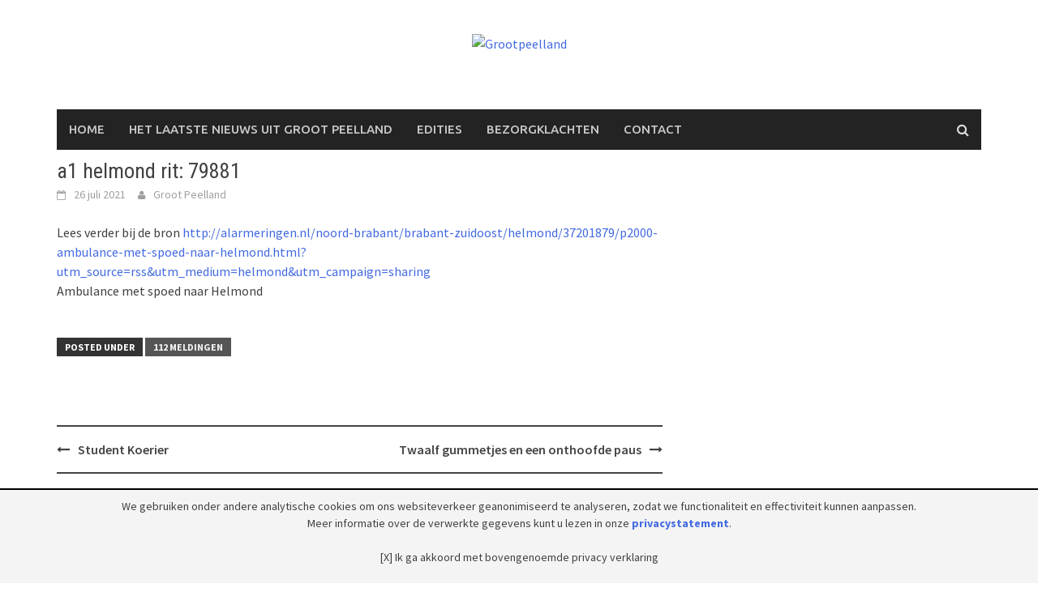

--- FILE ---
content_type: text/html; charset=utf-8
request_url: https://www.google.com/recaptcha/api2/anchor?ar=1&k=6Lc37IcUAAAAAFqkjn1wcCdtr6Ooz5UPBIjDbqSn&co=aHR0cHM6Ly93d3cuZ3Jvb3RwZWVsbGFuZC5ubDo0NDM.&hl=en&v=naPR4A6FAh-yZLuCX253WaZq&size=invisible&anchor-ms=20000&execute-ms=15000&cb=tb49wo8e7neh
body_size: 45088
content:
<!DOCTYPE HTML><html dir="ltr" lang="en"><head><meta http-equiv="Content-Type" content="text/html; charset=UTF-8">
<meta http-equiv="X-UA-Compatible" content="IE=edge">
<title>reCAPTCHA</title>
<style type="text/css">
/* cyrillic-ext */
@font-face {
  font-family: 'Roboto';
  font-style: normal;
  font-weight: 400;
  src: url(//fonts.gstatic.com/s/roboto/v18/KFOmCnqEu92Fr1Mu72xKKTU1Kvnz.woff2) format('woff2');
  unicode-range: U+0460-052F, U+1C80-1C8A, U+20B4, U+2DE0-2DFF, U+A640-A69F, U+FE2E-FE2F;
}
/* cyrillic */
@font-face {
  font-family: 'Roboto';
  font-style: normal;
  font-weight: 400;
  src: url(//fonts.gstatic.com/s/roboto/v18/KFOmCnqEu92Fr1Mu5mxKKTU1Kvnz.woff2) format('woff2');
  unicode-range: U+0301, U+0400-045F, U+0490-0491, U+04B0-04B1, U+2116;
}
/* greek-ext */
@font-face {
  font-family: 'Roboto';
  font-style: normal;
  font-weight: 400;
  src: url(//fonts.gstatic.com/s/roboto/v18/KFOmCnqEu92Fr1Mu7mxKKTU1Kvnz.woff2) format('woff2');
  unicode-range: U+1F00-1FFF;
}
/* greek */
@font-face {
  font-family: 'Roboto';
  font-style: normal;
  font-weight: 400;
  src: url(//fonts.gstatic.com/s/roboto/v18/KFOmCnqEu92Fr1Mu4WxKKTU1Kvnz.woff2) format('woff2');
  unicode-range: U+0370-0377, U+037A-037F, U+0384-038A, U+038C, U+038E-03A1, U+03A3-03FF;
}
/* vietnamese */
@font-face {
  font-family: 'Roboto';
  font-style: normal;
  font-weight: 400;
  src: url(//fonts.gstatic.com/s/roboto/v18/KFOmCnqEu92Fr1Mu7WxKKTU1Kvnz.woff2) format('woff2');
  unicode-range: U+0102-0103, U+0110-0111, U+0128-0129, U+0168-0169, U+01A0-01A1, U+01AF-01B0, U+0300-0301, U+0303-0304, U+0308-0309, U+0323, U+0329, U+1EA0-1EF9, U+20AB;
}
/* latin-ext */
@font-face {
  font-family: 'Roboto';
  font-style: normal;
  font-weight: 400;
  src: url(//fonts.gstatic.com/s/roboto/v18/KFOmCnqEu92Fr1Mu7GxKKTU1Kvnz.woff2) format('woff2');
  unicode-range: U+0100-02BA, U+02BD-02C5, U+02C7-02CC, U+02CE-02D7, U+02DD-02FF, U+0304, U+0308, U+0329, U+1D00-1DBF, U+1E00-1E9F, U+1EF2-1EFF, U+2020, U+20A0-20AB, U+20AD-20C0, U+2113, U+2C60-2C7F, U+A720-A7FF;
}
/* latin */
@font-face {
  font-family: 'Roboto';
  font-style: normal;
  font-weight: 400;
  src: url(//fonts.gstatic.com/s/roboto/v18/KFOmCnqEu92Fr1Mu4mxKKTU1Kg.woff2) format('woff2');
  unicode-range: U+0000-00FF, U+0131, U+0152-0153, U+02BB-02BC, U+02C6, U+02DA, U+02DC, U+0304, U+0308, U+0329, U+2000-206F, U+20AC, U+2122, U+2191, U+2193, U+2212, U+2215, U+FEFF, U+FFFD;
}
/* cyrillic-ext */
@font-face {
  font-family: 'Roboto';
  font-style: normal;
  font-weight: 500;
  src: url(//fonts.gstatic.com/s/roboto/v18/KFOlCnqEu92Fr1MmEU9fCRc4AMP6lbBP.woff2) format('woff2');
  unicode-range: U+0460-052F, U+1C80-1C8A, U+20B4, U+2DE0-2DFF, U+A640-A69F, U+FE2E-FE2F;
}
/* cyrillic */
@font-face {
  font-family: 'Roboto';
  font-style: normal;
  font-weight: 500;
  src: url(//fonts.gstatic.com/s/roboto/v18/KFOlCnqEu92Fr1MmEU9fABc4AMP6lbBP.woff2) format('woff2');
  unicode-range: U+0301, U+0400-045F, U+0490-0491, U+04B0-04B1, U+2116;
}
/* greek-ext */
@font-face {
  font-family: 'Roboto';
  font-style: normal;
  font-weight: 500;
  src: url(//fonts.gstatic.com/s/roboto/v18/KFOlCnqEu92Fr1MmEU9fCBc4AMP6lbBP.woff2) format('woff2');
  unicode-range: U+1F00-1FFF;
}
/* greek */
@font-face {
  font-family: 'Roboto';
  font-style: normal;
  font-weight: 500;
  src: url(//fonts.gstatic.com/s/roboto/v18/KFOlCnqEu92Fr1MmEU9fBxc4AMP6lbBP.woff2) format('woff2');
  unicode-range: U+0370-0377, U+037A-037F, U+0384-038A, U+038C, U+038E-03A1, U+03A3-03FF;
}
/* vietnamese */
@font-face {
  font-family: 'Roboto';
  font-style: normal;
  font-weight: 500;
  src: url(//fonts.gstatic.com/s/roboto/v18/KFOlCnqEu92Fr1MmEU9fCxc4AMP6lbBP.woff2) format('woff2');
  unicode-range: U+0102-0103, U+0110-0111, U+0128-0129, U+0168-0169, U+01A0-01A1, U+01AF-01B0, U+0300-0301, U+0303-0304, U+0308-0309, U+0323, U+0329, U+1EA0-1EF9, U+20AB;
}
/* latin-ext */
@font-face {
  font-family: 'Roboto';
  font-style: normal;
  font-weight: 500;
  src: url(//fonts.gstatic.com/s/roboto/v18/KFOlCnqEu92Fr1MmEU9fChc4AMP6lbBP.woff2) format('woff2');
  unicode-range: U+0100-02BA, U+02BD-02C5, U+02C7-02CC, U+02CE-02D7, U+02DD-02FF, U+0304, U+0308, U+0329, U+1D00-1DBF, U+1E00-1E9F, U+1EF2-1EFF, U+2020, U+20A0-20AB, U+20AD-20C0, U+2113, U+2C60-2C7F, U+A720-A7FF;
}
/* latin */
@font-face {
  font-family: 'Roboto';
  font-style: normal;
  font-weight: 500;
  src: url(//fonts.gstatic.com/s/roboto/v18/KFOlCnqEu92Fr1MmEU9fBBc4AMP6lQ.woff2) format('woff2');
  unicode-range: U+0000-00FF, U+0131, U+0152-0153, U+02BB-02BC, U+02C6, U+02DA, U+02DC, U+0304, U+0308, U+0329, U+2000-206F, U+20AC, U+2122, U+2191, U+2193, U+2212, U+2215, U+FEFF, U+FFFD;
}
/* cyrillic-ext */
@font-face {
  font-family: 'Roboto';
  font-style: normal;
  font-weight: 900;
  src: url(//fonts.gstatic.com/s/roboto/v18/KFOlCnqEu92Fr1MmYUtfCRc4AMP6lbBP.woff2) format('woff2');
  unicode-range: U+0460-052F, U+1C80-1C8A, U+20B4, U+2DE0-2DFF, U+A640-A69F, U+FE2E-FE2F;
}
/* cyrillic */
@font-face {
  font-family: 'Roboto';
  font-style: normal;
  font-weight: 900;
  src: url(//fonts.gstatic.com/s/roboto/v18/KFOlCnqEu92Fr1MmYUtfABc4AMP6lbBP.woff2) format('woff2');
  unicode-range: U+0301, U+0400-045F, U+0490-0491, U+04B0-04B1, U+2116;
}
/* greek-ext */
@font-face {
  font-family: 'Roboto';
  font-style: normal;
  font-weight: 900;
  src: url(//fonts.gstatic.com/s/roboto/v18/KFOlCnqEu92Fr1MmYUtfCBc4AMP6lbBP.woff2) format('woff2');
  unicode-range: U+1F00-1FFF;
}
/* greek */
@font-face {
  font-family: 'Roboto';
  font-style: normal;
  font-weight: 900;
  src: url(//fonts.gstatic.com/s/roboto/v18/KFOlCnqEu92Fr1MmYUtfBxc4AMP6lbBP.woff2) format('woff2');
  unicode-range: U+0370-0377, U+037A-037F, U+0384-038A, U+038C, U+038E-03A1, U+03A3-03FF;
}
/* vietnamese */
@font-face {
  font-family: 'Roboto';
  font-style: normal;
  font-weight: 900;
  src: url(//fonts.gstatic.com/s/roboto/v18/KFOlCnqEu92Fr1MmYUtfCxc4AMP6lbBP.woff2) format('woff2');
  unicode-range: U+0102-0103, U+0110-0111, U+0128-0129, U+0168-0169, U+01A0-01A1, U+01AF-01B0, U+0300-0301, U+0303-0304, U+0308-0309, U+0323, U+0329, U+1EA0-1EF9, U+20AB;
}
/* latin-ext */
@font-face {
  font-family: 'Roboto';
  font-style: normal;
  font-weight: 900;
  src: url(//fonts.gstatic.com/s/roboto/v18/KFOlCnqEu92Fr1MmYUtfChc4AMP6lbBP.woff2) format('woff2');
  unicode-range: U+0100-02BA, U+02BD-02C5, U+02C7-02CC, U+02CE-02D7, U+02DD-02FF, U+0304, U+0308, U+0329, U+1D00-1DBF, U+1E00-1E9F, U+1EF2-1EFF, U+2020, U+20A0-20AB, U+20AD-20C0, U+2113, U+2C60-2C7F, U+A720-A7FF;
}
/* latin */
@font-face {
  font-family: 'Roboto';
  font-style: normal;
  font-weight: 900;
  src: url(//fonts.gstatic.com/s/roboto/v18/KFOlCnqEu92Fr1MmYUtfBBc4AMP6lQ.woff2) format('woff2');
  unicode-range: U+0000-00FF, U+0131, U+0152-0153, U+02BB-02BC, U+02C6, U+02DA, U+02DC, U+0304, U+0308, U+0329, U+2000-206F, U+20AC, U+2122, U+2191, U+2193, U+2212, U+2215, U+FEFF, U+FFFD;
}

</style>
<link rel="stylesheet" type="text/css" href="https://www.gstatic.com/recaptcha/releases/naPR4A6FAh-yZLuCX253WaZq/styles__ltr.css">
<script nonce="CU3Tiep3khsTwh9yzOPWDQ" type="text/javascript">window['__recaptcha_api'] = 'https://www.google.com/recaptcha/api2/';</script>
<script type="text/javascript" src="https://www.gstatic.com/recaptcha/releases/naPR4A6FAh-yZLuCX253WaZq/recaptcha__en.js" nonce="CU3Tiep3khsTwh9yzOPWDQ">
      
    </script></head>
<body><div id="rc-anchor-alert" class="rc-anchor-alert"></div>
<input type="hidden" id="recaptcha-token" value="[base64]">
<script type="text/javascript" nonce="CU3Tiep3khsTwh9yzOPWDQ">
      recaptcha.anchor.Main.init("[\x22ainput\x22,[\x22bgdata\x22,\x22\x22,\[base64]/[base64]/[base64]/[base64]/[base64]/[base64]/[base64]/eShDLnN1YnN0cmluZygzKSxwLGYsRSxELEEsRixJKTpLayhDLHApfSxIPWZ1bmN0aW9uKEMscCxmLEUsRCxBKXtpZihDLk89PUMpZm9yKEE9RyhDLGYpLGY9PTMxNXx8Zj09MTU1fHxmPT0xMzQ/[base64]/[base64]/[base64]\\u003d\x22,\[base64]\\u003d\\u003d\x22,\x22G8KUw5twCcKBEcOdYgorw7DCqMKbw6LDhXLDmA/[base64]/DkMOaXDlswo8HwqDCuyIxcS/DgxPCi8OKwrbCvBBFPcKNO8OmwpjDg1LCjkLCqcKfCkgLw5FiC2PDpcOfSsOtw7rDvVLCtsKBw7w8T1VOw5zCjcOBwo0jw5XDnGXDmCfDk1Mpw6bDj8KQw4/[base64]/DtERew4hpwrfCtVlkwrvCglTDusK3w5d9w43DusOiwocScMOhK8OlwoDDhMKZwrVla34qw5hnw6XCtirCsS4VTTIaKnzCisKJS8K1wp1/EcOHXcKgUzx0e8OkICM/woJsw5QkfcK5b8OuwrjCq3DCrRMKFsKSwq3DhBcSZMKoAcOMancGw7HDhcOVG0HDp8KJw4Y6QDnDicKIw6VFbsKIcgXDi15rwoJBwp3DksOWfsOhwrLCqsKUwq/[base64]/w5RMw6M7QsKzw4rCgWouw6wGPj/DnsK+w7xww7fDgsKXTMKLWyZIPjtwW8OEwp/Ch8K6awBsw54fw47DoMOkw5Ezw7jDhzM+w4HChwHCnUXCvMKiwrkEwobCvcOfwr8jw4XDj8OJw4fDs8OqQ8OQKXrDvUErwp/ClcKVwrV8wrDDo8O1w6IpPj7Dv8O8w5kjwrdwwqzCshNHw6owwo7DmX5JwoZUE2XChsKEw4kKL3wwwr3ClMO0L1UOGcKsw640w7NqcAp2RsO2woEsFXhMeywEwplWdcOTw6JdwrQaw7HClcKqw6RzEMKCQFzDgcOTw7XCvsKXw5RLM8OcdsOqw67CgDV/A8Klw57DjcOdwr8EwqbCggo8RcKLJmIOE8Oow6wyJcOKRMOMNHHCk0hwacKcby3Dt8OaL3TCr8K2w4PDtsKyEcO2w5bDgW7Ci8OUw5/ClmHDvV/CpsOjIMKvw7EJGj58wrI+NQEyw57Cl8K5w5vDkMKVw4/[base64]/Cg35FwrTCvHjCkAjDrCLCkXopwo/Dr8OfwpnDsMOww7glHMOLO8KOQ8OOSH/CrsKbdHlFwqfChjlvwqFAfAUKY2kGwqfDlcO0wrjCoMOowrVEw6NIaDcrw5tgSyvDiMOiw7TDgcONw6HDjD7CrWMOw4LDoMObB8O4OhXDv0fCmknCtcKhGAYXdDbColPDtcO2wqo0dXtGwqfDpWcSalHDtF/[base64]/Dv3wNUMKLa8Ozw5Uvw6VqFBdVwrpJw5sxRcOAAcKHwqJcLMOfw67CisKDOSdww65Pw63DhhBVw7/DmcKROyrDrsKWw6Q+FcOOPsKSwqXDsMO6PcOjcCR6wrQ4DMOcVsKMw7jDo1x9wrplMyhnwo7DicKhAMOSwrA/w4DDiMOdwo/[base64]/Ckw7CusOQPgfCpRk3Fn9GwrvDq8OdLMKeAMKsIXjDjsKDw58QGsKRJHpuUcKdZ8KCZDzCqkXDhsKYwqvDgMOOUsOdw5/[base64]/DsxHChiPCvGJ8w5bDksK5aMOww6jDtcKbwpLDvsOEwoLDhsK6w5DDu8OfQjR1axd4wq7Cikk/dsKNYcK5B8K1wqQ7wqvDiAl7w7IswoBYwpBpfkkqw5MHdHg3AsKID8O0eEk0w6/[base64]/wrnDlsKyQ8OWAwTCq8K6wpDDsQHCm8OTPBHCpMOIdUklwrE5w6nDlTLCrWnDlsKQw7w1L2fDmFHDmMKIZsOTdcOqUMOcbDfDgHxtwppmYcOFAz16fCh+worChcKQE2rDmsK/w4jDkcOJBmQ6Rj/Dj8OsQsOXVQosP2tCwrLCrRx0w4rDpMO3Cw5pw4HCk8Kpwr5Pwo4Gw4XCpGNvw7ApTClUw4LDucKEw4/CgVrDnx1rcsKmYsOPwrbDrcOxw5ELHT9RQQUNZ8OoZcKmDcOaL0rCqsKVOsKdLMKAw4XDrkfCo10CZWhjw4nCqMOLSBXDksKAcxzClsKAEFrDkzvCh2rDuADCvMO5w5IDw6bCn3RnaEfDr8OFfMOlwptNcwXCrcKVFX0zwrEqAyYRPH8cw6/CpMOswpZ1wqrCocOjJsKYCcKkAnDDtMK9ecKeKcO7w68jaBvCg8K4KsKTPMKewpRjCi9mwo3DumQ9NsOXw7PDs8Krwqcsw4nDmhE9MyJyccKWecKPwrkZwp1IP8KqcFQvwp/CjkjCsWXCmcK/w63DicKLwrgCw7xOS8O5woDCvcK0QDbCpScVwrLDkncDw70Te8KpCcOndVoow79IbcOXwpXCtMKiLMOgJcK+wqcfbEfCtMODLMOYR8KIOys3wqhCwqk/fsO/w5vCqsO4w78iFcKbbW0ew4gUw5DCkUXDs8Kew4ULwrzDqMKjKsK/A8OJVg5VwrtGLCbDsMKQAlB/[base64]/[base64]/[base64]/DmkbCgmZIKcKmNMOIw4jDrzzDr8KJH8OWO3fCoMOuCWg8XRPCogTCv8O1w7LDgRLDvEZJw55WbhsFIgZve8Kfw7HDoR3CrjjDt8Kcw4czwoZ9wrIAZcKCY8OWwrhpAxlKalfDtEgQc8OUwpZ/[base64]/CmywBwplEI8KzV8OWw7vCpmNLwosfEcKPNcO8wozCm8OuwoUAIsONwqdIK8KCTFRCw47Dt8K+wr/DjBUnFUpkS8Kuwo3DpTZ8w5gZUMOKwoRgWMKMw4bDh2ZEwqknwq9xwqp9wojCjGfCpcKhGh3DuhzDhcOHFhnCkcKWQUDCvcOgZR0Dw4nCmyfDpsOYecOBYwnCksOUw7nDvMOGw5/DiVIgLiV6SMOxS09pw6Z4ZMOBw4BDA044w7XCu0VSei55wq/DosKuN8Khw5hqwocrw4YzwqDCgWhZL2lTKBQpJWnCrcOFfQE0e1zDrGbDvBvDoMO1YFVoKxMZIcKUw5jCnEZ4ECUfw73ClMOLOsOIw54LVcOKO38DAAzCu8KgTmvCkCl3FMKVw7nCncOxIMKEBcKQJwvDksOwwqHDtgfDjmV4VsKLwp/DlsOKw5ZLw6hRw5zCjGHDpTJVKsOpwoPDgsKqfyVZWMOuw6NfwoDDtE/CvcKFT18ew74iwq5+b8OeUA40QsO/T8OHw4TChjp6wqgHwqvDkXtEwrJ6w7LCvMK1ZcOUwq7DoScmwrZDP255w6PDp8KHwrzDn8KNRkjCu3bCkMKBfQ82N0/DqMKcOMODXhNxCgsQF2DDksO9RU0fMAluw6LCt3/DpMKXwoUewr3CmVxnwrUuwrArBkHDrsOnL8ONwq/Cg8OdLcOjUcOKbjB/ewNaFC51wqDCunTCv1YwfC3DucK5b13Dn8OaamnCpFx/[base64]/CtsODwqgcPmfDvcKUKsKyw54swqLDvzTCuEzDjggMw4xGwpnCicOXw4knc0fCksKewqHDgD5Nw5TDpMKXW8Kmw5vDnRzDkMK7wpPCiMK6wq7Do8OfwrfDr3XDrMOpw71MQyFTwprCusOOw7DDvRMiIRXDuiVEU8Kfc8OGw47DqMOww7BFwqERUMKeL3DCnA/DiwPCtsKvZcO4w6Z+MMOpH8O/[base64]/Ctz3Ci3N6KsKFw73DsCfCjD/CtX9JPMOuwrgANjsuH8KywptWw4jDt8ONw4dWwpvDjT0gwqvDvwnDosOwwp5uT3nDvDPDkXDCkhTDhcOcw4NiwrzCnyFzHsKlMDbDlh8uLRzCngXDg8OGw5/[base64]/Dr8KbKyLClsK2acOgV8K/RsKwSjXDncOzw5EMwpbDnjJvJwDDhsKAwr4uDsKbchDDkBrCslEjwrxhazZRwpYFZMKMNFzCsRPCocONw5tKw4oUw5TCoHXDtcKRw79DwqlNwqNRwr1pQiTCv8O8wppwP8OiHcOAwroERRtOaUc5B8OfwqAkw4fChEwIwqLDkBtHfMK/OMKQcMKHIMK0w6xWScOjw4UEworDhCRAwrUFE8K0woETIjlDwpM6IF3Cl3kFwq1BO8OEwqrDtMKbHVthwp9bHSLCoBbDqsK3w5sIwoR7w5vDoAXCncOPwoHDlcOacgQNw5TCtFnDu8OIeCzDn8O/bcKswr3CrBHCvcO7JcOaFW/ChXRjwovDnsKNVMOewobCrcO3w7/[base64]/[base64]/[base64]/DoVTDu2pQw4VAwq5Hw7kLwqrDgT8yY8KAfsOww6/CicOEw6t/woXDtMOqw4nDkEAywqcOw7DDryrCsi/CkUPClnzDkMKxw5HDoMKOXSNfw6wVwq3DoxHCv8KIwr7Cjz50ewLDgMOETS4zDMObTTw8wr7DoTHCvcKPOU/CgcOHc8OOw5HClMO9w5DDmMK+wqjCgndCwqYDeMKDw6Qgwp1wwqrChwHDvcO+cS/CqcOSVS7Dj8OSLW9/AMO1RsKswpbCqcOww7XDmmI/IUjDtsKpwpp8wonDumnCosKIw4HDksOfwo5vw5PDjsKaTSPDvAwFJ2LDrDRYw7xnFGvDpA3DusK4SgXDmsK6w5c8CSsEIMOwDMKGwo7DrsKRwqPDpxEDTkTCicO+P8KYwotUZ3LCr8KxwpnDnxEWdAvDisOteMKZw4nCuXJwwq0bw53CuMOnJcKvw6TDg2HChiQkw4/[base64]/CrU8VwoRgeGHCusKbwq0Awp9OX2w4w4TDnFlYw6Vlw5bCtCQJYQ9Zw5hBwqTCqnkGw65Iw6jDsHXDvsOfDMKrw7zDkcKNIcKow6cBB8KOwowUwrYww4/DkcONLnYtwqvCtMKKwpsyw4LDvlbDrsKTB3/DpDNUw6HCusK4wqkfw7hURsOCREkvYTVPKMOeKcKOwrN+CALCuMOWWmLCh8Orwq7Dl8Kqw6oebMKCKcOxIMOzdmwUw7wsNwvCsMOPw4ARw79GelVvw77Dik/Du8KYw5otwp0qR8OaScO8wpIzw7hew4DDthLCo8KkGSUZwpvDoAzDmmrClHvDtGrDmCnCpsOtwpdRVcOnc34WeMKsecOBPh4GeVnCqxLDtsOLw6fCsykKwpMGSnIQw6gUwqxywo/CmSbCsXZew5EuaXbCvcK9w7HCmsOwGF5aW8K5N1UBwqtDR8KQacOzUcKAwpBZw4jDjcKhw7Jbw71XFcKTw4TCkHXDqVJIw5HChMOsZMK/w7p2VHjCpifCn8KpBsOIGsKxERHCnUtkGcKvw5rDp8OswpwWwq/CncKCN8KLNyh5WcK4ES02XDrCu8OCw4EMw6TCqwTDp8KaJMKxw48zGcKzw6LClsOBdnLDh2vClcKQVcOUw4HCkA/CjhYoOcKTIsK/w4XCthzDoMODw5rCucKxwo1VJB7CuMKbQTR5QcKZwp8rw6UEwoPCsXt8wpoBw47CkgYQQ18FAX7ChsKyfsKhXyomw5dTRcKRwqUfSMKQwpg2w5PDjX4iG8KFD0FxNsOZXm3Ci3DCgMOmZhXDrxUlwq5YQxMYw7HDpiTCnndaPmAGw4nDkRVawpF+wog/w5g7IMK1w6fDnCfDgcOcw47CssOMw6RHfcOAwo0TwqMLwoEMIMOqCcO0wr/[base64]/DvjFkwpEBwpTClifDscOZw5pww5kvw74nJATCtcKTw55iX0AAwrzChWvDuMORLsOHV8OHwrDCtgN0NQVIdBfCtADDvwvDqVPColkzbywaasKJNhzChXzCrEDDv8KWw6nDpcO/[base64]/DvMKUwrZEMsODUHTDosKTD8KaBVsNR8KVHw84HCsZwpDDtMOCFcKKwpVGRjbComvCvMKZTwwww5sgHMOWADfDj8OhfDRAw6TDn8KyZGN/NMK5wrJZNS9SNMKwaHrCtFbDnhoiWH7DjAwOw7tbwooXKx4OdBHDosKkwq1VRsOOPEBjKsKnPUxxwrotwrvDqnVDfETDliXDp8KmJcKPwoPCtlJWS8O6w5JcXMKLIQzDu3JPDmAqeVnCssOhwobCpMKmw4/CucO6AMKhAUEXw5XDgGBbwo8uWsKsZG/DnMKlwpHCh8KBw5XDssOPCcOPAMOtwprCuinCpsKew65cf3pewqvDqMOxX8KNEMKvGMKPwpY+L0EfYCVBTBvDjQ/[base64]/QcKAwqXCt8OURUXCjDAPZDsmGDDDgF4mLifCsnDDnBFfPknCtcOAwozDr8Kfwr3DkHNLw6bCi8KKw4QVFcObBMKdw6Acwpdjw4/[base64]/Dj8KadMOwKcOfw7zCtcK0DMO/w73DhmbCgMOTfsOxIhTDonNHwo5ZwqBVZ8OBwqHCvy4Fwop0Fj5qwoTCl2LDjsKcVsOsw67DnT0sTSfDtGVTRn7Ds1Nmw5cKVsOrwoNDbcKYwpg1wrAtGsKgMsKOw7XDocOSwocMOlDDhX7CjUxnRQEgw4w7w5fCj8KlwqJuY8KWw6/[base64]/UxMGwq/DvMK+B8O2w6rDsmRHZGPCl8KNcMK+w6PDuz/CrMORw6XCi8OCZENgTsKywpA0wqLCusK3wqDDoRTDjcKzwogdX8Oywo0pNMK3wpJML8KDGcKPw6QiE8K9YsKbwojDvlw/[base64]/Cl8Oqw498w4DDuQrDlMOVNcOFNEY6XcOHQ8KqbifDkUrCtQsRXcOdw7fCksKDw4nDklTCp8Kmw4vDqF/[base64]/Cv2/Cn8KwwqwOXBfCh19pwo7DucK9woDDpsORw6/DncOAwqhdw7PDv2vCuMKkEcKYwpltw4cCw712BsKEUkPDk09EwobDtMK7Q1HCjUVbw6EzRcOxwrDDsxDCjcKeaFnDr8K2UiPDmMOBJVbCnyHDvT17MsKwwr85w7/Dl3PCpsKLwpnCoMKORsODwrtjwobDoMOXw4ZTw7jCrcK2asOHw4YwVsOifxtbw7zCgMKlw7ssDnDDgUHCrnFGWjgGw6HCqsOnwo3CmMKrTcOLw7HDk1IlKsKSwqZiwp3CvcKoKjvCosKNw5bCpxgcw4/CpmRyw4UZDcKhwqIJQMOPCsK2E8OWZsOow6XDkwXClcOGSmI6OlvCtMOgScKPHFV/WjkMw4IPwpt3R8Kew5g0eQtmLMOYQsKHw6/CoHbCmMODwqTDqBzDlSrCucKIBsOjw59VQsKtAsKsNgjCkMOGwoXDpmJQwoLDj8KaAwXDt8KgwqvCkAnDn8KZU1sqw4FlO8OSwoMQw4bDpSTDqi0DZcODwpk8McKPW1DDqhJjw6rCgcOff8KJwpXCtn/DkcOSGBrCsSbDgcO5PsOmfsK3wqvDvcKBAMOzwqXCrcO2w4bDkR/Cs8K3FldvEXvCnVEkw71Mwocaw7HCkkNXB8KjdcOYN8OTwq5yR8OWwrTCvcKMfRjDrcKqw5cZLcOFXGNrwrVMC8O0SRAsdFgaw6IvXj5ES8OpTsOqU8OPwqzDs8Oow5tDw4EvVcOKwq1/eFkcwpnCi2kzM8OMUE8kwr3DoMKow4Jnw53CjsKzd8Olw6rDoxTCuMOmM8O+w4bDikDCrjbCgMODwrgswo/DkyDCusOSUsOoG2fDicOEOsKANMOsw7EXw61gw5EhYXnCvXPDmQrChMK2UllvKHzDqnQqwrECfwfCoMOkUQwHEsOsw51pw7nCtxnDtcKbw4VPw5vCn8Ovwrs/LcO7wpU9wrfDg8OJL3zCkzfDuMOWwp9eUjHDmMOrER7Du8OkE8KFcigVbcK4wqPCrcKBM3nDvsOgwrsSQVvDnMOjBivCksKfCCTCu8KEw5NjwqXDlBfDjDd0w50FPcOwwohAw7RlDMO+S0gUZEE5UcKHeW8DfMOqw4NQST/DsBzDpAcEDDQQw5TDqcKEQcKbwqI9JMKhw7UwTyXDiFHChHZ4wo5Bw4fCrifCpcK/w4bDoiHCvRfDrD1Ff8OPWMOlw5Q/aSrCo8KmIsKdw4DDjzN/[base64]/[base64]/[base64]/w6opwq56wrzDtsKxRcKcw5R7wol2TBLCr8ObacKTw7HCr8OZwo09wpzCpMOJQG5LwrXDhsO8wrxzw5bDm8Kjw5lBwr/CtHnCoURsNTpOw5AYwoHDhVLCmSbCvFtXZWMNTsOhHMOVwoXCix3DqSDDhMOEXVsuW8OQXyMRwpURf0RHwrInwqjCucKCw7XDl8Owfw8Rw7nCoMOsw4FnLMOjFiLCncK9w7xIwog9YB/DnsKoKRcHMTnDlnLCqwwQwoU9woxBZ8OJwp5PI8O4wow7LcKGw6hFeQg2F1F3wozDhVEad0/Dl00SWMOWTQlxel1pezlDFMORw4bCj8K0w6New68kVsOlHsOwwoICw6LCmsOJbQRqL3rDmsOJw7MJWMORwrHDn0NXw6/[base64]/VXfCq8KwwpkQRMO4bAZZHV8KwphswpLCg8Omw6HDrhIrw6bCqcOAw6bDpSg1amtBwrnDpW1DwoQpOsKVecOmfTl5w6LDgMOqXDdtfgrCicOhXRLCnsOpaj1EUC8Iw5V7BFrDl8KrTcOdwrFow7vDhsK9PRTDuD94bStLIsK4wr7DjlnCvsO/w785VFI3wqpBO8K8TsOZwopnZnAYfsKCwqo8A3tnZVHDvAfCpcO2O8OIw5AEw5VOcMOcw6IdKMONwrUhGzzDlsK/VMOVw4PDiMOhwqPCjTTCqsKXw5B7McOmV8ORaQvCoDrDmsK8NlbDgcKuJcKQAWrDp8O6Agcbw73DjcKPD8O8IUDCk3zDpcKOwoXChWITIC84woldwrQKw5XCvFnDpcKLwrDDhQMhABMywqwFCVYFfinCvsO4PcK1H2U3B2jDpsK6ZV/DucKSKmLCoMO4esKrwqc9w6MmSDrDv8KUwp/CkcKTw77DmMOlwrHCnMOOw5/Dh8OqYsOHMFPDilrDicO9R8Oiw68adTISMgXDu1IZWGHDkDtkw69lRlpYccOew4TDnsKjwpXCoV7CtUzCnnAlccOMeMKzwo93PX7CjEBew4ZEwqfCrD0xw7/[base64]/DjVdKfWVIXcKjG8O/UAnCklbDqSgtPDVXw4XChEc/FcKjN8KydBTDh3BdEsKZwrAkbMK6w6ZPcMKbw7fChXIqAXRtLXxfQcKCw7LDkMK7R8KywotXw4/[base64]/Ek9Vw7Erw7fCucKGVTTCoSlcw7XDpsKQwqQ/wozCrcOrwo3DmxjDtz9Dw7DCgcOOwrIYQ0VCw71iw6Q+w6HCtFgCa3nCsQTDkhBSGR4tDMOORU8jwq5GVgFXbS/[base64]/DlmpHETliw7E6d8KjwosSwqvDjDQxHMO+MA1AWMObwqzDqB1EwoloLFbDqiLCpA3CsWDDr8KReMOnwqUpCzZQw55/wqknwplmFGbCosOfYwDDkSRjVMKRw6DCsyJbUy/[base64]/ISnCv8KMw4hYw7YbccKdw40JwpLCm8Ouw6kRLn4mWw7Dk8KiEBDCkcK/w7vCvcKqw6YTP8KKKXNHLyLDjMOTwq0vM2XCnsKlwopCRhZhwpA4Gm/DkTTCh1E3w4XDplXCnsKcRsKUw4sQw6oMQiYOQzJaw6zDsA5Uw5zCkh3CuQdOaRPCm8OCQUDCrMOpZsOhwrwkwoXDm0t9wodYw5sCw6PCpMO3UHnChMKlw4LCh2jDuMO1wojDvcO0B8OSw7/DuipqB8O0w6UgA1hRw5/DtjzDuTMeBGvCoizCkVN1McODVj8/[base64]/DqytQf047Py/CocKMwrp1wonDhgrDosOowpAfw6vDusKrJMKFB8OSERzCpSs7w4/Ch8O+wpbDo8OYM8OrKgsMwrJFN2/DpcOUwpFEw6zDhVvDvEzDi8O5VMO8w4Idw5wLehHCshzDnRFwLCzCviHCpcKvFSXCjnp4w7bDgMO9w7LDiTZ/wrtuU23CuxEEw5bClsKYX8OGa3puNH3CgHjCrcOjwoXCksOawo/CocKMwpQhw5jClMOGcCZswrpvwrfCs3LDq8O8wpVlaMK2wrITB8K5wrhlw74MfVfCuMKcXcOsacO4w6TDrcOuwogtT3clwrHDqGhxEWHDgcO0YTI1wp7DmcKYwo4ZTMKvEG9aAcK+J8O/w6PCoMKrG8OOwqPDjMKtK8KoHMOqTQ9jw6hORj4ZHsOfIUZSfwLCtMK/[base64]/CicOJS8OkwpZ4w4XDlMO7XcOWZMKPw6nCkcORKFUDwoh3PcKFNcOqw6zCnsKbPiV5ZsKhQ8OLw6kqwprDosOyJMKBaMKyQmvDnMKXw69VcMKrBzh/McOpw6cSwoUVbcO/[base64]/CoDlWZj3DmFJCw6fDp0UBwonCpsO6w5TDvgDDvgPCi2EBWjEew6zCgRU1wpHCmcOGwqTDuEAPwqMbMzPCl3lswprDucOwAC/Ci8OwTibCrTjCuMObw5TCv8KSwqzDk8KCfG7CgsO/MC13fMK8woTChCc0fCkWecKBWMKxd3HCl2HCnMO6VRjCsMKLG8OpfcKzwpxsMMO7f8KdCjx3DcKzwq9MEhDDv8OjCMOXFsO4DlHDssO+w6HChcOnGmjDrTxtw4gfw6zDncKkwrJRwqYUw5rCjsOkwo8ow6Uhw5EWw6LCmcKOwqTDgA/ChcOEIjzDu0XCvh3DvxPCnsOGD8O7EcOTwpbChcKeeUrCvcOVw6U3QHzCkcOlQsK0MMORS8KoaQrCozfDrwnDnwQ+B1AiUnscw7AgwpnCqVPDm8KhfEsqfw/DqsK6w7IWwoBDCy7DusOqwpHDt8OYw67DgQTDiMOSw6EFwrvDvsKkw45XDwLDpsKtasKEE8KFTcO/PcKIaMKnKV0CRjzCrBrCr8K0dz/DusK8w4vCncOnw5jDqAHCmAgxw4vCv2UIcCHDonwQw6HChUTDkVomXArCjClnCMKSw4kSCnfCrcOTAsO9wqzCj8KJwpbCksOHw70Gwq1Ew4rCkikURF4uDMOMwrVww7McwqI9w7/DrMOeFsOeDcO2fGRqeFYWwppgC8KUUcOfDcKIwoYzw50Rwq7Cujh+DcOnw6LCn8K6wrBBw67CkGzDpMOlQMKzU1QVWF7CtsKxw4LDicKaw5jDsQLDojMLwpMIBMKcwrzCtWnCjcK/W8OcazvDjcODXh95wqbDkMK0QEvCuSwFwrHDjXl6MjFaCUBowpZIUxJiw5bCsARydUvChXbCq8O+wrpAw5/DosOLJcO5wrUSwo/CrzQqwqPCmkPCmyUhw4Bqw7dHZcKqQsKPR8K0wpFVwo/ClXolw6nDoloWwrwaw61wecObw4ImLcKhNMOswp5aKsKzCVHCgQDCpMKVw4pkKsOHwqDCn1bDtMK9fMO8JMKnwoMkARcOwqRgwp7CicO7wpNyw7JuOkMTIA7CisKBbMKlw4fDs8K0wrt5wo0MLsKdISDCusOlw4/CssOgw7ATN8K6fw/Ci8K1wrfDl3ZyEcKVKjfDjmDDocORfGQ5w71lE8O7wqTDnHxvFl1rwpLCsCbDkMKKwojCgDjCg8KYOTvDrGIPw7Rdwq7Co23DqcO6wrjCo8OPYEICUMOgQE1tw7/Di8ODOAZyw4RKwrnCjcObOGspFsKVw6YBJsOcDgEMwp/DrsOBw4UwVMK8XMOCwoAzw4xea8Knw7Vpw6XCucOyAnvCr8Kjw5hBwolMw43ChMK+IAx1N8OvHcO3MnTDvhzDusK5wqsPwrJkwpnCmXskam7CtMKrwr/CpsKxw6vCtQEpFFoww6Ypw6/Ctm5xEnbCmXjDvsO8w4PDkDPCvcOjCX3DjcKkRRbDqsOyw4gHW8OOw7DCkhPDtMO+L8K+W8OWwoPDr1bCs8KMXsO/w5nDuitfw7d7csOUwpXDvFgHwqQ+wrrCrn/DrigCw6XDlUzDjzpRC8KIZE7CvF9+ZsKeGVplDsKEL8ODeFbCsljClMOdGh96w7drw6IBBcKewrTCosKpRlfCtsO5w5Iaw5kPwohbYTTCqMKkwpMzwqTCtD3CiSTDosOCMcKZFQZbXzEOw4/[base64]/DscKmfjx6w4zCt2UVwoQbHR5Aw47Cg8KUw67DosOkZcK4wrzDmsO/GsKhDsO3JcOyw6kAFMK/b8KKD8OeQETCs0XCkTbCpcOXIjnCocKxfUnDpsO6EcOTaMK/BcOmwrLDnSzDusOKwq4ODsKOc8ObBWoxecOqw73DqcK/w7I3wpjDtR/[base64]/[base64]/Cl8O+wo3CvkrCkcOYwqwcEMKlfsKGNDF+w5TCuh7Dr8KXDhsMW2wGWgjDngAubg8Sw682CjkeJMOXw643wofDg8Ohw7rDjcKNMCYZw5XCrMODHRk1w5DDswEnWsKKGCVJeDDDq8O4wq3ClsKbbMOOMWUMwrpQFjDDmsOqRkfCo8O8OMKEL2/CnMKIARIdFMKgf2TCicOEeMK3woDCoCd2wr7CnkQpC8OsP8KnZ3o1wpTDv2pYw5EoKQwuFlMJCsKuZ0M2w5QTw6zClyEDRS/CjwXCosK7VVopwopfwpF6LcOPK0tww7XDi8KFw6wQw73DkHPDjsKyOhgZcDc0w74hT8K/w53DlBk/w4/[base64]/[base64]/DhsKdw68vw5LDtBPDpldtUsOMw5rCv2wVCcKWHELCt8OIwq0ow7jCi1kKwqTDk8Ocw6/DvcOSPsK7wpXCm1xgF8OnwrBAwoUjwoReE1cWNmAkDMKdwrHDqsKsEMOFwqHCl0hew7/[base64]/Dim/DqnXCiUvDoUvDnMKYw4wzwo1Tw40yTgnDt07DvxvDgsKRTD8RW8Okf1RhREXDvzkAMSzDlSN7J8KowpgcCiMMXzHDpcOEA3Zhw6TDjTXDgcKqw5AfEHfDo8O9FVTCphU2VcK+TEA4w6PDm2/DqcK2w78Jw7gpEMK6aH7CmcOvwrVPXQDDmsKqcyHDssK+YMKzwp7Cmh8Kwo/CgGIcw7RoM8KwFmzCtRPDnivDsMORFsOSwoIObcOpDMKdHsKJIcKsenrCjWZsTsKSP8KubhF1wofCtsOmw5w+G8KgF1zDhMOKwr3CpXEwcMO9wrFEwpICw5zChk0lPcK2woB/GMOfwosLY0BPw4PDgMKFDMKewpbDksKYBMKFGwXCi8OpwpdNwoPDmMKPwojDjMKWR8OgHQM8w7wXRsKOZcOMXAcewpILMQLCq3cULEw6w5rCk8KYwox+wrrDjsOMWgfCoh/CrMKXJMO0w4rCgkzCuMOkEcOoLsOWW3p4w4sJf8K9C8O8IMK3w4jDhi7Dh8Kew4YyPMOvJkTCpkJOw4YASMOhNRtFcsKIwqVdTXvCqUPDvUbChAjCoHtYwrsiw7jDogPCoighwrV0w5fCmQzDpsO1cn/Cn1/[base64]/DtMOaQyLCrzHDjsOydMOodn1vZcKeQjbDlcO8QMOzw7dPQMOeN0DCplpqYsKawozCrXbDucKZJggmWhbCixFqw5NbW8KVw7HDhBtdwrI8wrvDrC7CtnbCp3jDjsKgwqNUNcKHGcK8w6xaw4zDuQ3DgsKXw4fCscOyKcKbesOmIioRwp7ClTrDhD/DsVJzw4t7wrvCiMOPw7MBF8KbfsKIw6/[base64]/[base64]/DtsO7wq/Cr8O8w7XDjR/CpBQ3M1lzMcOOKHnDgioaw4zCh8KhBcOJwp5mM8KkwoXCl8OKwq8Lw5DDv8Otw4HDucKgE8OUQCbDhcONw6bCszbCvAbDlsK3w6HDmGF+w7s6wq1Xw6PDuMO7QVlMHyXCssKRNwXCtMKJw7XDmkkjw73DlXPDj8KJwrfClkTCmQwqHn8twpPDj2/Cn3pOecKNwoIrM3rDtRotcMKQwoPDvGNlw4XCncOlbX3CvXPDsMKUY8O9Y1vDrsOsMQsoa0ECbG5xwpHCgC/Cmi17w5HCtQrCq0ZhR8K+woTDlFvDvnYSw5PDqcOaOSnCl8O3f8OnZw1ndjXDjiZ+wo86w6nDs1LDuQYTwp/Dg8OxeMKiacO0w7HCn8K2wrpAX8ODccKyOkrDsA3DimxpLx/CrsK4wpoIbGhnw7nDgVkNUDbCsEQZM8KVWGpbw53CgTTCtV0Ew5R3wrNzLDLDmMK+CXUPWSd+w6/DrwZwwpfCiMK3XjrChMKPw7HDi1bDjWLCkcKCwrnCmsKMw6INbcO+wrbCiW/ClWLChWzChzNnwqZLw63DvRbDjUE7DcKZesKhwqFXwqJ+EAHClTtuwpphPMKkMVFNw6c/wrNPwqRJw43Dr8Ktw6/DuMKVwpkJw6lWw7LDpsKleGHCr8OHFcK4w6hWacKJD1k1w79Bw7XCjsKnNCxXwqQpw4fCvGhIw5h4ATB6JsK6W1XCvsO4woDDjEzCpB0meFEeI8K2YMOlwp3DgwZCO2PCjMK4CMOnTRpjJgV9w7fCsksQMSoHw4DDicO/w5NNwoDDmVsFWSUfw7LDnQkbwqfDkMOgwpYcw7MMcGbDrMOiMcOLw4MMIcKiw6MJb3LDhsKTJ8K+d8KpQkrChWHCnVnDjU/[base64]/DvMObwooVw64SOcKOw5rCjRPDrMObw7DDr8OHdgbDqMOPw73DjDLClcKZUEnCq0wZw5HChsO3woQfMsK/w7fCqm5BwqxzwqLCisKYWsOMf23Cl8KUfCfDlldNw5vCqRYpw61NwpoyFHfDjHgQw4ZJwqo2wpJmwpl/wpZ3DVfCqE/CkMKDw4rCgcOZw58Zw6pCwroKwrLDocOaHxxXw7QgwqAtwq/[base64]/Dv17CtD17TMO6csKtVsOQNcOucMKCwrFuw6zDiS/DlMO+EMOQwprCkVzCjcOGw7QgZQwgw4cqwpzCtzDCoBzDkGJqUsOJJMKLwpB0B8Kww514S03DiHJmwq3DjibDkH0nURjDnsOAG8O/OcKjwoUcw50becOaMD5sworDpcOaw4/CiMKFKUYeHMO9TMODwrvCjMKKCcOwH8KKw50bZMOMbsKObcObL8KTWMOiwqTDrQF4wpgle8KdcXEKOMKVw5/DiUDDsnBQw7rCvGnCv8Kmw5rDjRzCm8Oywp3DiMKUVsOCCQ7ChcOLC8KZHgdHcGhobCvDimUHw5jCum/DhEfDh8OzL8OLakoeD1nDkMKqw79lATrCpsOmwrbDjsKLw5g6LsKfw4FUQcKOO8OBUsO4w43CqMKpNVbCow5kElZGwpIiaMKRaydbYcOjwpLClMOIwrd8NsOww6jDii8hwoDDuMO5w7/DrMKpwrdsw5nCmU7CsEnCu8KPwqPCg8Onwo/CpcOmwoDCj8KXSmEXP8K5w5VHwo03RXXDiFLCn8KGwrHDrMOSKcKAwrvCqcOGI2oSTgMKUcK7UcOuwojDmETCpC4Uwo/[base64]/Y8OXw5Fhw5LCsMKSCcK8AETCpsKpwr/Di8KDMsKZCcOEw4YGwrIcamRqwpDDl8O1w4/CmhHDpMOyw7lkw6XDkW3CjjZvO8OtwonDrCcAF2XCjGwBGcKvAsKJBsKFD2nDhhF2wo3CmcOjMmbCmmo7WMOSOcKFwo8tV1XDkiZmwpbCvxV0wp/CkxI8dcKRVsO4WlvCl8O1wrrDjw/DmW8HQcOrw7vDvcOZCXLCrMK7OMO5w4x6fQ3DjUpxw73DpyJXw5RPwqMFwpLCt8Kdw7rClgpvw5PDlyEiRsKOAAZnbsOVAGNdwq0mw5omJT3DvEnCq8ONwoJgw5XDn8KOw69cw5Msw6tEwpQ\\u003d\x22],null,[\x22conf\x22,null,\x226Lc37IcUAAAAAFqkjn1wcCdtr6Ooz5UPBIjDbqSn\x22,0,null,null,null,1,[21,125,63,73,95,87,41,43,42,83,102,105,109,121],[7241176,128],0,null,null,null,null,0,null,0,null,700,1,null,0,\[base64]/tzcYADoGZWF6dTZkEg4Iiv2INxgAOgVNZklJNBoZCAMSFR0U8JfjNw7/vqUGGcSdCRmc4owCGQ\\u003d\\u003d\x22,0,0,null,null,1,null,0,0],\x22https://www.grootpeelland.nl:443\x22,null,[3,1,1],null,null,null,1,3600,[\x22https://www.google.com/intl/en/policies/privacy/\x22,\x22https://www.google.com/intl/en/policies/terms/\x22],\x22YjsuqYaKLKDmXWO1+m1vVhua00VZaZYFfNGu980IYMU\\u003d\x22,1,0,null,1,1762933919507,0,0,[17,48,166,18,65],null,[68],\x22RC-v2VmIfLYNNxiUg\x22,null,null,null,null,null,\x220dAFcWeA5yT62xLTTGo2JVH21km4bx4WFzrfNfK-YT1jlbxISrkPBjZpNAlcJj9Zjwgxp0Fm39_amrRDKkO2EcrtsvKmgQCy6dHA\x22,1763016719549]");
    </script></body></html>

--- FILE ---
content_type: application/javascript
request_url: https://www.grootpeelland.nl/wp-content/themes/awaken/js/scripts.js?ver=50c7a8afdb5a51187b36e1b638f5bfb3
body_size: 4
content:
jQuery(function() {
	jQuery('.nav-tabs a:first').tab('show');
});
/* SEARCH BOX */

jQuery(document).ready(function(){
  jQuery(".awaken-search-button-icon").click(function(){
    jQuery(".awaken-search-box-container").toggle('fast');
  });
});

jQuery(document).ready(function(){
	function getCookie(name) {
	    var v = document.cookie.match('(^|;) ?' + name + '=([^;]*)(;|$)');
	    return v ? v[2] : null;
	}
	
	function setCookie(name, value, days) {
	    var d = new Date;
	    d.setTime(d.getTime() + 24*60*60*1000*days);
	    document.cookie = name + "=" + value + ";path=/;expires=" + d.toGMTString();
	}
	
	if(getCookie('show_privacy') == null) {
		jQuery('.privacy').css('display', 'inline');
	}
	
	jQuery('.privacy-btn').click(function() {
		setCookie('show_privacy', 'shown', '365');
		jQuery('.privacy').css('display', 'none');
	});
});